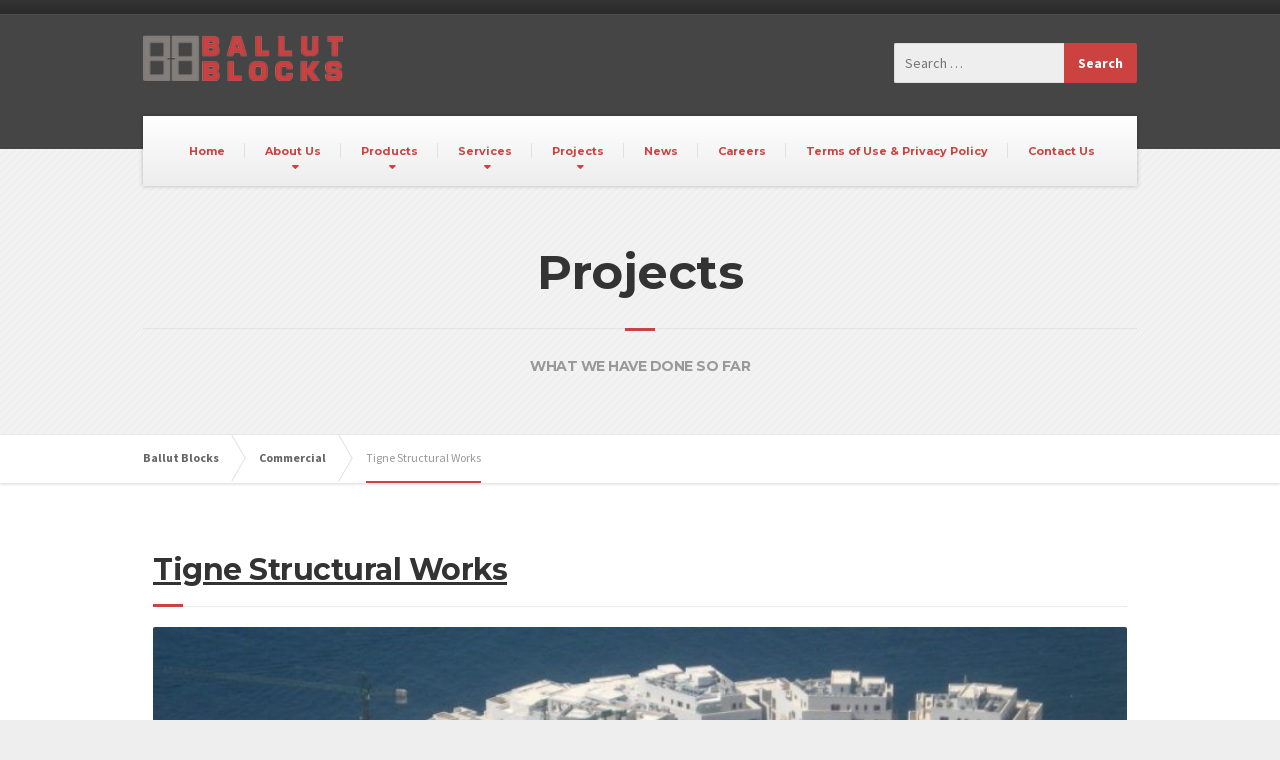

--- FILE ---
content_type: text/html; charset=UTF-8
request_url: https://ballutblocks.com/project/tigne/
body_size: 10834
content:

<!DOCTYPE html>
<html dir="ltr" lang="en-US" prefix="og: https://ogp.me/ns#">
	<head>
		<meta charset="UTF-8" />
		<meta name="viewport" content="width=device-width, initial-scale=1.0" />
		<link rel="pingback" href="https://ballutblocks.com/xmlrpc.php" />
		<script src="http://ajax.googleapis.com/ajax/libs/jquery/1/jquery.min.js"></script>
		<script src="https://ballutblocks.com/wp-content/themes/buildpress-child/assets/js/scripts.js"></script>
		<!-- Global site tag (gtag.js) - Google Analytics -->
		<script async src="https://www.googletagmanager.com/gtag/js?id=UA-179639924-1"></script>
		<script>
		  window.dataLayer = window.dataLayer || [];
		  function gtag(){dataLayer.push(arguments);}
		  gtag('js', new Date());

		  gtag('config', 'UA-179639924-1');
		</script>

		<!-- W3TC-include-js-head -->
		<title>Tigne Structural Works - Ballut Blocks</title>
	<style>img:is([sizes="auto" i], [sizes^="auto," i]) { contain-intrinsic-size: 3000px 1500px }</style>
	
		<!-- All in One SEO 4.9.1 - aioseo.com -->
	<meta name="description" content="Location: Tigne` Sliema Construction of the 2nd phase of the tunnel linking Qui-Si-Sana with the Sliema front and various structural concrete works in such areas as the car park, the belvedere, restaurants and swimming pools." />
	<meta name="robots" content="max-image-preview:large" />
	<meta name="author" content="admin_user"/>
	<link rel="canonical" href="https://ballutblocks.com/project/tigne/" />
	<meta name="generator" content="All in One SEO (AIOSEO) 4.9.1" />
		<meta property="og:locale" content="en_US" />
		<meta property="og:site_name" content="Ballut Blocks -" />
		<meta property="og:type" content="article" />
		<meta property="og:title" content="Tigne Structural Works - Ballut Blocks" />
		<meta property="og:description" content="Location: Tigne` Sliema Construction of the 2nd phase of the tunnel linking Qui-Si-Sana with the Sliema front and various structural concrete works in such areas as the car park, the belvedere, restaurants and swimming pools." />
		<meta property="og:url" content="https://ballutblocks.com/project/tigne/" />
		<meta property="article:published_time" content="2016-09-13T08:33:27+00:00" />
		<meta property="article:modified_time" content="2020-09-28T17:07:15+00:00" />
		<meta name="twitter:card" content="summary_large_image" />
		<meta name="twitter:title" content="Tigne Structural Works - Ballut Blocks" />
		<meta name="twitter:description" content="Location: Tigne` Sliema Construction of the 2nd phase of the tunnel linking Qui-Si-Sana with the Sliema front and various structural concrete works in such areas as the car park, the belvedere, restaurants and swimming pools." />
		<script type="application/ld+json" class="aioseo-schema">
			{"@context":"https:\/\/schema.org","@graph":[{"@type":"BreadcrumbList","@id":"https:\/\/ballutblocks.com\/project\/tigne\/#breadcrumblist","itemListElement":[{"@type":"ListItem","@id":"https:\/\/ballutblocks.com#listItem","position":1,"name":"Home","item":"https:\/\/ballutblocks.com","nextItem":{"@type":"ListItem","@id":"https:\/\/ballutblocks.com\/portfolio_category\/commercial\/#listItem","name":"Commercial"}},{"@type":"ListItem","@id":"https:\/\/ballutblocks.com\/portfolio_category\/commercial\/#listItem","position":2,"name":"Commercial","item":"https:\/\/ballutblocks.com\/portfolio_category\/commercial\/","nextItem":{"@type":"ListItem","@id":"https:\/\/ballutblocks.com\/project\/tigne\/#listItem","name":"Tigne Structural Works"},"previousItem":{"@type":"ListItem","@id":"https:\/\/ballutblocks.com#listItem","name":"Home"}},{"@type":"ListItem","@id":"https:\/\/ballutblocks.com\/project\/tigne\/#listItem","position":3,"name":"Tigne Structural Works","previousItem":{"@type":"ListItem","@id":"https:\/\/ballutblocks.com\/portfolio_category\/commercial\/#listItem","name":"Commercial"}}]},{"@type":"Organization","@id":"https:\/\/ballutblocks.com\/#organization","name":"Ballut Blocks","url":"https:\/\/ballutblocks.com\/"},{"@type":"Person","@id":"https:\/\/ballutblocks.com\/author\/admin_user\/#author","url":"https:\/\/ballutblocks.com\/author\/admin_user\/","name":"admin_user","image":{"@type":"ImageObject","@id":"https:\/\/ballutblocks.com\/project\/tigne\/#authorImage","url":"https:\/\/secure.gravatar.com\/avatar\/9e96585e8ecdda183db7408a411f8a9ecd6368fa7430d3cb56ff151b24262e8c?s=96&d=mm&r=g","width":96,"height":96,"caption":"admin_user"}},{"@type":"WebPage","@id":"https:\/\/ballutblocks.com\/project\/tigne\/#webpage","url":"https:\/\/ballutblocks.com\/project\/tigne\/","name":"Tigne Structural Works - Ballut Blocks","description":"Location: Tigne` Sliema Construction of the 2nd phase of the tunnel linking Qui-Si-Sana with the Sliema front and various structural concrete works in such areas as the car park, the belvedere, restaurants and swimming pools.","inLanguage":"en-US","isPartOf":{"@id":"https:\/\/ballutblocks.com\/#website"},"breadcrumb":{"@id":"https:\/\/ballutblocks.com\/project\/tigne\/#breadcrumblist"},"author":{"@id":"https:\/\/ballutblocks.com\/author\/admin_user\/#author"},"creator":{"@id":"https:\/\/ballutblocks.com\/author\/admin_user\/#author"},"image":{"@type":"ImageObject","url":"https:\/\/ballutblocks.com\/wp-content\/uploads\/2016\/09\/tigne-infrastructure-compressor.jpg","@id":"https:\/\/ballutblocks.com\/project\/tigne\/#mainImage","width":1466,"height":1100},"primaryImageOfPage":{"@id":"https:\/\/ballutblocks.com\/project\/tigne\/#mainImage"},"datePublished":"2016-09-13T08:33:27+02:00","dateModified":"2020-09-28T19:07:15+02:00"},{"@type":"WebSite","@id":"https:\/\/ballutblocks.com\/#website","url":"https:\/\/ballutblocks.com\/","name":"Ballut Blocks","inLanguage":"en-US","publisher":{"@id":"https:\/\/ballutblocks.com\/#organization"}}]}
		</script>
		<!-- All in One SEO -->

<link rel='dns-prefetch' href='//fonts.googleapis.com' />
<link rel="alternate" type="application/rss+xml" title="Ballut Blocks &raquo; Feed" href="https://ballutblocks.com/feed/" />
<link rel="alternate" type="application/rss+xml" title="Ballut Blocks &raquo; Comments Feed" href="https://ballutblocks.com/comments/feed/" />
<script type="text/javascript">
/* <![CDATA[ */
window._wpemojiSettings = {"baseUrl":"https:\/\/s.w.org\/images\/core\/emoji\/16.0.1\/72x72\/","ext":".png","svgUrl":"https:\/\/s.w.org\/images\/core\/emoji\/16.0.1\/svg\/","svgExt":".svg","source":{"concatemoji":"https:\/\/ballutblocks.com\/wp-includes\/js\/wp-emoji-release.min.js?ver=6.8.3"}};
/*! This file is auto-generated */
!function(s,n){var o,i,e;function c(e){try{var t={supportTests:e,timestamp:(new Date).valueOf()};sessionStorage.setItem(o,JSON.stringify(t))}catch(e){}}function p(e,t,n){e.clearRect(0,0,e.canvas.width,e.canvas.height),e.fillText(t,0,0);var t=new Uint32Array(e.getImageData(0,0,e.canvas.width,e.canvas.height).data),a=(e.clearRect(0,0,e.canvas.width,e.canvas.height),e.fillText(n,0,0),new Uint32Array(e.getImageData(0,0,e.canvas.width,e.canvas.height).data));return t.every(function(e,t){return e===a[t]})}function u(e,t){e.clearRect(0,0,e.canvas.width,e.canvas.height),e.fillText(t,0,0);for(var n=e.getImageData(16,16,1,1),a=0;a<n.data.length;a++)if(0!==n.data[a])return!1;return!0}function f(e,t,n,a){switch(t){case"flag":return n(e,"\ud83c\udff3\ufe0f\u200d\u26a7\ufe0f","\ud83c\udff3\ufe0f\u200b\u26a7\ufe0f")?!1:!n(e,"\ud83c\udde8\ud83c\uddf6","\ud83c\udde8\u200b\ud83c\uddf6")&&!n(e,"\ud83c\udff4\udb40\udc67\udb40\udc62\udb40\udc65\udb40\udc6e\udb40\udc67\udb40\udc7f","\ud83c\udff4\u200b\udb40\udc67\u200b\udb40\udc62\u200b\udb40\udc65\u200b\udb40\udc6e\u200b\udb40\udc67\u200b\udb40\udc7f");case"emoji":return!a(e,"\ud83e\udedf")}return!1}function g(e,t,n,a){var r="undefined"!=typeof WorkerGlobalScope&&self instanceof WorkerGlobalScope?new OffscreenCanvas(300,150):s.createElement("canvas"),o=r.getContext("2d",{willReadFrequently:!0}),i=(o.textBaseline="top",o.font="600 32px Arial",{});return e.forEach(function(e){i[e]=t(o,e,n,a)}),i}function t(e){var t=s.createElement("script");t.src=e,t.defer=!0,s.head.appendChild(t)}"undefined"!=typeof Promise&&(o="wpEmojiSettingsSupports",i=["flag","emoji"],n.supports={everything:!0,everythingExceptFlag:!0},e=new Promise(function(e){s.addEventListener("DOMContentLoaded",e,{once:!0})}),new Promise(function(t){var n=function(){try{var e=JSON.parse(sessionStorage.getItem(o));if("object"==typeof e&&"number"==typeof e.timestamp&&(new Date).valueOf()<e.timestamp+604800&&"object"==typeof e.supportTests)return e.supportTests}catch(e){}return null}();if(!n){if("undefined"!=typeof Worker&&"undefined"!=typeof OffscreenCanvas&&"undefined"!=typeof URL&&URL.createObjectURL&&"undefined"!=typeof Blob)try{var e="postMessage("+g.toString()+"("+[JSON.stringify(i),f.toString(),p.toString(),u.toString()].join(",")+"));",a=new Blob([e],{type:"text/javascript"}),r=new Worker(URL.createObjectURL(a),{name:"wpTestEmojiSupports"});return void(r.onmessage=function(e){c(n=e.data),r.terminate(),t(n)})}catch(e){}c(n=g(i,f,p,u))}t(n)}).then(function(e){for(var t in e)n.supports[t]=e[t],n.supports.everything=n.supports.everything&&n.supports[t],"flag"!==t&&(n.supports.everythingExceptFlag=n.supports.everythingExceptFlag&&n.supports[t]);n.supports.everythingExceptFlag=n.supports.everythingExceptFlag&&!n.supports.flag,n.DOMReady=!1,n.readyCallback=function(){n.DOMReady=!0}}).then(function(){return e}).then(function(){var e;n.supports.everything||(n.readyCallback(),(e=n.source||{}).concatemoji?t(e.concatemoji):e.wpemoji&&e.twemoji&&(t(e.twemoji),t(e.wpemoji)))}))}((window,document),window._wpemojiSettings);
/* ]]> */
</script>
<style id='wp-emoji-styles-inline-css' type='text/css'>

	img.wp-smiley, img.emoji {
		display: inline !important;
		border: none !important;
		box-shadow: none !important;
		height: 1em !important;
		width: 1em !important;
		margin: 0 0.07em !important;
		vertical-align: -0.1em !important;
		background: none !important;
		padding: 0 !important;
	}
</style>
<link rel='stylesheet' id='wp-block-library-css' href='https://ballutblocks.com/wp-includes/css/dist/block-library/style.min.css?ver=6.8.3' type='text/css' media='all' />
<style id='classic-theme-styles-inline-css' type='text/css'>
/*! This file is auto-generated */
.wp-block-button__link{color:#fff;background-color:#32373c;border-radius:9999px;box-shadow:none;text-decoration:none;padding:calc(.667em + 2px) calc(1.333em + 2px);font-size:1.125em}.wp-block-file__button{background:#32373c;color:#fff;text-decoration:none}
</style>
<link rel='stylesheet' id='aioseo/css/src/vue/standalone/blocks/table-of-contents/global.scss-css' href='https://ballutblocks.com/wp-content/plugins/all-in-one-seo-pack/dist/Lite/assets/css/table-of-contents/global.e90f6d47.css?ver=4.9.1' type='text/css' media='all' />
<style id='global-styles-inline-css' type='text/css'>
:root{--wp--preset--aspect-ratio--square: 1;--wp--preset--aspect-ratio--4-3: 4/3;--wp--preset--aspect-ratio--3-4: 3/4;--wp--preset--aspect-ratio--3-2: 3/2;--wp--preset--aspect-ratio--2-3: 2/3;--wp--preset--aspect-ratio--16-9: 16/9;--wp--preset--aspect-ratio--9-16: 9/16;--wp--preset--color--black: #000000;--wp--preset--color--cyan-bluish-gray: #abb8c3;--wp--preset--color--white: #ffffff;--wp--preset--color--pale-pink: #f78da7;--wp--preset--color--vivid-red: #cf2e2e;--wp--preset--color--luminous-vivid-orange: #ff6900;--wp--preset--color--luminous-vivid-amber: #fcb900;--wp--preset--color--light-green-cyan: #7bdcb5;--wp--preset--color--vivid-green-cyan: #00d084;--wp--preset--color--pale-cyan-blue: #8ed1fc;--wp--preset--color--vivid-cyan-blue: #0693e3;--wp--preset--color--vivid-purple: #9b51e0;--wp--preset--gradient--vivid-cyan-blue-to-vivid-purple: linear-gradient(135deg,rgba(6,147,227,1) 0%,rgb(155,81,224) 100%);--wp--preset--gradient--light-green-cyan-to-vivid-green-cyan: linear-gradient(135deg,rgb(122,220,180) 0%,rgb(0,208,130) 100%);--wp--preset--gradient--luminous-vivid-amber-to-luminous-vivid-orange: linear-gradient(135deg,rgba(252,185,0,1) 0%,rgba(255,105,0,1) 100%);--wp--preset--gradient--luminous-vivid-orange-to-vivid-red: linear-gradient(135deg,rgba(255,105,0,1) 0%,rgb(207,46,46) 100%);--wp--preset--gradient--very-light-gray-to-cyan-bluish-gray: linear-gradient(135deg,rgb(238,238,238) 0%,rgb(169,184,195) 100%);--wp--preset--gradient--cool-to-warm-spectrum: linear-gradient(135deg,rgb(74,234,220) 0%,rgb(151,120,209) 20%,rgb(207,42,186) 40%,rgb(238,44,130) 60%,rgb(251,105,98) 80%,rgb(254,248,76) 100%);--wp--preset--gradient--blush-light-purple: linear-gradient(135deg,rgb(255,206,236) 0%,rgb(152,150,240) 100%);--wp--preset--gradient--blush-bordeaux: linear-gradient(135deg,rgb(254,205,165) 0%,rgb(254,45,45) 50%,rgb(107,0,62) 100%);--wp--preset--gradient--luminous-dusk: linear-gradient(135deg,rgb(255,203,112) 0%,rgb(199,81,192) 50%,rgb(65,88,208) 100%);--wp--preset--gradient--pale-ocean: linear-gradient(135deg,rgb(255,245,203) 0%,rgb(182,227,212) 50%,rgb(51,167,181) 100%);--wp--preset--gradient--electric-grass: linear-gradient(135deg,rgb(202,248,128) 0%,rgb(113,206,126) 100%);--wp--preset--gradient--midnight: linear-gradient(135deg,rgb(2,3,129) 0%,rgb(40,116,252) 100%);--wp--preset--font-size--small: 13px;--wp--preset--font-size--medium: 20px;--wp--preset--font-size--large: 36px;--wp--preset--font-size--x-large: 42px;--wp--preset--spacing--20: 0.44rem;--wp--preset--spacing--30: 0.67rem;--wp--preset--spacing--40: 1rem;--wp--preset--spacing--50: 1.5rem;--wp--preset--spacing--60: 2.25rem;--wp--preset--spacing--70: 3.38rem;--wp--preset--spacing--80: 5.06rem;--wp--preset--shadow--natural: 6px 6px 9px rgba(0, 0, 0, 0.2);--wp--preset--shadow--deep: 12px 12px 50px rgba(0, 0, 0, 0.4);--wp--preset--shadow--sharp: 6px 6px 0px rgba(0, 0, 0, 0.2);--wp--preset--shadow--outlined: 6px 6px 0px -3px rgba(255, 255, 255, 1), 6px 6px rgba(0, 0, 0, 1);--wp--preset--shadow--crisp: 6px 6px 0px rgba(0, 0, 0, 1);}:where(.is-layout-flex){gap: 0.5em;}:where(.is-layout-grid){gap: 0.5em;}body .is-layout-flex{display: flex;}.is-layout-flex{flex-wrap: wrap;align-items: center;}.is-layout-flex > :is(*, div){margin: 0;}body .is-layout-grid{display: grid;}.is-layout-grid > :is(*, div){margin: 0;}:where(.wp-block-columns.is-layout-flex){gap: 2em;}:where(.wp-block-columns.is-layout-grid){gap: 2em;}:where(.wp-block-post-template.is-layout-flex){gap: 1.25em;}:where(.wp-block-post-template.is-layout-grid){gap: 1.25em;}.has-black-color{color: var(--wp--preset--color--black) !important;}.has-cyan-bluish-gray-color{color: var(--wp--preset--color--cyan-bluish-gray) !important;}.has-white-color{color: var(--wp--preset--color--white) !important;}.has-pale-pink-color{color: var(--wp--preset--color--pale-pink) !important;}.has-vivid-red-color{color: var(--wp--preset--color--vivid-red) !important;}.has-luminous-vivid-orange-color{color: var(--wp--preset--color--luminous-vivid-orange) !important;}.has-luminous-vivid-amber-color{color: var(--wp--preset--color--luminous-vivid-amber) !important;}.has-light-green-cyan-color{color: var(--wp--preset--color--light-green-cyan) !important;}.has-vivid-green-cyan-color{color: var(--wp--preset--color--vivid-green-cyan) !important;}.has-pale-cyan-blue-color{color: var(--wp--preset--color--pale-cyan-blue) !important;}.has-vivid-cyan-blue-color{color: var(--wp--preset--color--vivid-cyan-blue) !important;}.has-vivid-purple-color{color: var(--wp--preset--color--vivid-purple) !important;}.has-black-background-color{background-color: var(--wp--preset--color--black) !important;}.has-cyan-bluish-gray-background-color{background-color: var(--wp--preset--color--cyan-bluish-gray) !important;}.has-white-background-color{background-color: var(--wp--preset--color--white) !important;}.has-pale-pink-background-color{background-color: var(--wp--preset--color--pale-pink) !important;}.has-vivid-red-background-color{background-color: var(--wp--preset--color--vivid-red) !important;}.has-luminous-vivid-orange-background-color{background-color: var(--wp--preset--color--luminous-vivid-orange) !important;}.has-luminous-vivid-amber-background-color{background-color: var(--wp--preset--color--luminous-vivid-amber) !important;}.has-light-green-cyan-background-color{background-color: var(--wp--preset--color--light-green-cyan) !important;}.has-vivid-green-cyan-background-color{background-color: var(--wp--preset--color--vivid-green-cyan) !important;}.has-pale-cyan-blue-background-color{background-color: var(--wp--preset--color--pale-cyan-blue) !important;}.has-vivid-cyan-blue-background-color{background-color: var(--wp--preset--color--vivid-cyan-blue) !important;}.has-vivid-purple-background-color{background-color: var(--wp--preset--color--vivid-purple) !important;}.has-black-border-color{border-color: var(--wp--preset--color--black) !important;}.has-cyan-bluish-gray-border-color{border-color: var(--wp--preset--color--cyan-bluish-gray) !important;}.has-white-border-color{border-color: var(--wp--preset--color--white) !important;}.has-pale-pink-border-color{border-color: var(--wp--preset--color--pale-pink) !important;}.has-vivid-red-border-color{border-color: var(--wp--preset--color--vivid-red) !important;}.has-luminous-vivid-orange-border-color{border-color: var(--wp--preset--color--luminous-vivid-orange) !important;}.has-luminous-vivid-amber-border-color{border-color: var(--wp--preset--color--luminous-vivid-amber) !important;}.has-light-green-cyan-border-color{border-color: var(--wp--preset--color--light-green-cyan) !important;}.has-vivid-green-cyan-border-color{border-color: var(--wp--preset--color--vivid-green-cyan) !important;}.has-pale-cyan-blue-border-color{border-color: var(--wp--preset--color--pale-cyan-blue) !important;}.has-vivid-cyan-blue-border-color{border-color: var(--wp--preset--color--vivid-cyan-blue) !important;}.has-vivid-purple-border-color{border-color: var(--wp--preset--color--vivid-purple) !important;}.has-vivid-cyan-blue-to-vivid-purple-gradient-background{background: var(--wp--preset--gradient--vivid-cyan-blue-to-vivid-purple) !important;}.has-light-green-cyan-to-vivid-green-cyan-gradient-background{background: var(--wp--preset--gradient--light-green-cyan-to-vivid-green-cyan) !important;}.has-luminous-vivid-amber-to-luminous-vivid-orange-gradient-background{background: var(--wp--preset--gradient--luminous-vivid-amber-to-luminous-vivid-orange) !important;}.has-luminous-vivid-orange-to-vivid-red-gradient-background{background: var(--wp--preset--gradient--luminous-vivid-orange-to-vivid-red) !important;}.has-very-light-gray-to-cyan-bluish-gray-gradient-background{background: var(--wp--preset--gradient--very-light-gray-to-cyan-bluish-gray) !important;}.has-cool-to-warm-spectrum-gradient-background{background: var(--wp--preset--gradient--cool-to-warm-spectrum) !important;}.has-blush-light-purple-gradient-background{background: var(--wp--preset--gradient--blush-light-purple) !important;}.has-blush-bordeaux-gradient-background{background: var(--wp--preset--gradient--blush-bordeaux) !important;}.has-luminous-dusk-gradient-background{background: var(--wp--preset--gradient--luminous-dusk) !important;}.has-pale-ocean-gradient-background{background: var(--wp--preset--gradient--pale-ocean) !important;}.has-electric-grass-gradient-background{background: var(--wp--preset--gradient--electric-grass) !important;}.has-midnight-gradient-background{background: var(--wp--preset--gradient--midnight) !important;}.has-small-font-size{font-size: var(--wp--preset--font-size--small) !important;}.has-medium-font-size{font-size: var(--wp--preset--font-size--medium) !important;}.has-large-font-size{font-size: var(--wp--preset--font-size--large) !important;}.has-x-large-font-size{font-size: var(--wp--preset--font-size--x-large) !important;}
:where(.wp-block-post-template.is-layout-flex){gap: 1.25em;}:where(.wp-block-post-template.is-layout-grid){gap: 1.25em;}
:where(.wp-block-columns.is-layout-flex){gap: 2em;}:where(.wp-block-columns.is-layout-grid){gap: 2em;}
:root :where(.wp-block-pullquote){font-size: 1.5em;line-height: 1.6;}
</style>
<link rel='stylesheet' id='contact-form-7-css' href='https://ballutblocks.com/wp-content/plugins/contact-form-7/includes/css/styles.css?ver=6.1.3' type='text/css' media='all' />
<link rel='stylesheet' id='wpdm-fonticon-css' href='https://ballutblocks.com/wp-content/plugins/download-manager/assets/wpdm-iconfont/css/wpdm-icons.css?ver=6.8.3' type='text/css' media='all' />
<link rel='stylesheet' id='wpdm-front-css' href='https://ballutblocks.com/wp-content/plugins/download-manager/assets/css/front.min.css?ver=6.8.3' type='text/css' media='all' />
<link rel='stylesheet' id='parent-style-css' href='https://ballutblocks.com/wp-content/themes/buildpress/style.css?ver=6.8.3' type='text/css' media='all' />
<link rel='stylesheet' id='lightbox-css' href='https://ballutblocks.com/wp-content/themes/buildpress-child/assets/css/lightbox.min.css?ver=6.8.3' type='text/css' media='all' />
<link rel='stylesheet' id='buildpress-main-css' href='https://ballutblocks.com/wp-content/themes/buildpress-child/style.css?ver=1.0' type='text/css' media='all' />
<style id='buildpress-main-inline-css' type='text/css'>
/* WP Customizer start */
.icon-box__title, .widget-icon-box .icon-box:hover .fa { color: #dddddd; }
.icon-box__subtitle, .widget-icon-box .icon-box, .textwidget { color: #989898; }
.top { background: #333333 linear-gradient(to bottom, #333333, #2b2b2b); }
.top { border-bottom-color: #4d4d4d; }
.top, .top a, .navigation--top > .menu-item-has-children > a::after { color: #999999; }
.header { background-color: #454545; }
.header { background-image: url(""); }
@media (min-width: 992px) { .navigation { background: #ffffff linear-gradient(to bottom, #ffffff, #ededed); } }
.navigation--main > li > a, .navigation--main > .menu-item-has-children > a::after, .navigation--main .sub-menu > li > a { color: #cc4240; }
.navigation--main > li:hover > a, .navigation--main > .menu-item-has-children:hover > a::after, .navigation--main .sub-menu > li:hover > a { color: #ed6361; }
@media (min-width: 992px) { .navigation--main > li > a, .navigation--main > .menu-item-has-children > a::after { color: #cc4240; } }
@media (min-width: 992px) { .navigation--main > li:hover > a, .navigation--main > .menu-item-has-children:hover > a::after { color: #cc4240; } }
@media (min-width: 992px) { .navigation--main .sub-menu > li > a, .navigation--main .sub-menu > li > a:hover, .navigation--main .sub-menu > .menu-item-has-children > a::after { color: #ffffff; } }
.main-title { background-color: #f2f2f2; }
.main-title { background-image: url("https://ballutblocks.com/wp-content/themes/buildpress/assets/images/title-area-pattern.png"); }
.main-title h1 { color: #333333; }
.breadcrumbs { background-color: #ffffff; }
.breadcrumbs a { color: #666666; }
.breadcrumbs a:hover { color: #595959; }
.breadcrumbs { color: #999999; }
.jumbotron__category h6, .social-icons__link, .testimonial__rating, body.woocommerce-page .star-rating, body.woocommerce-page ul.products li.product a:hover img, body.woocommerce-page p.stars a, .navigation--top > li > a:hover, .navigation--top > li:hover > a::after, .navigation--top .sub-menu > li > a:hover, .navigation--top > li:hover > a, .widget_pt_icon_box .icon-box > .fa, html body.woocommerce-page nav.woocommerce-pagination ul li .next:hover, html body.woocommerce-page nav.woocommerce-pagination ul li .prev:hover { color: #cc4240; }
.jumbotron__category::after, .alternative-heading::after, .navbar-toggle, #comments-submit-button, .btn-primary, .panel-grid .widget-title::after, .footer .footer__headings::after, .main-title h3::before, .hentry__title::after, .widget_search .search-submit, .pagination li .current, .pagination li:hover, .sidebar__headings::after, .sidebar .widget_nav_menu ul > li.current-menu-item a, .sidebar .widget_nav_menu ul > li > a:hover, .widget_calendar caption, .widget_tag_cloud a, body.woocommerce-page .widget_product_search #searchsubmit, body.woocommerce-page span.onsale, body.woocommerce-page ul.products::before, body.woocommerce-page nav.woocommerce-pagination ul li span.current, body.woocommerce-page nav.woocommerce-pagination ul li a:hover, body.woocommerce-page a.add_to_cart_button:hover, body.woocommerce-page button.button:hover, body.woocommerce-page .widget_product_categories ul > li > a:hover, body.woocommerce-page a.button:hover, body.woocommerce-page input.button:hover, body.woocommerce-page table.cart td.actions input.button.alt, body.woocommerce-page .cart-collaterals .shipping_calculator h2::after, body.woocommerce-page .cart-collaterals .cart_totals h2::after, body.woocommerce-page .woocommerce-info, body.woocommerce-page .woocommerce-message, body.woocommerce-page .woocommerce-error, body.woocommerce-page #payment #place_order, body.woocommerce-page .short-description::before, body.woocommerce-page .short-description::after, body.woocommerce-page .quantity .minus:hover, body.woocommerce-page .quantity .plus:hover, body.woocommerce-page button.button.alt, body.woocommerce-page div.product .woocommerce-tabs ul.tabs li.active, body.woocommerce-page #review_form #respond input#submit, body.woocommerce-page div.product .woocommerce-tabs h2::after, .buildpress-table thead th, .brochure-box:hover, body.woocommerce-page .widget_product_search .search-field + input, .woocommerce button.button.alt:disabled, .woocommerce button.button.alt:disabled:hover, .woocommerce button.button.alt:disabled[disabled], .woocommerce button.button.alt:disabled[disabled]:hover, .woocommerce-cart .wc-proceed-to-checkout a.checkout-button, body .buildpress-light .esg-filterbutton:hover, body .buildpress-light .esg-sortbutton:hover, body .buildpress-light .esg-sortbutton-order:hover, body .buildpress-light .esg-cartbutton-order:hover, body .buildpress-light .esg-filterbutton.selected { background-color: #cc4240; }
@media (min-width: 992px) { .navigation--main .sub-menu > li > a { background-color: #cc4240; } }
.btn-primary, .logo-panel img:hover, blockquote, #comments-submit-button, .navigation--main > li:hover > a, body .buildpress .esg-navigationbutton:hover span, body .buildpress .esg-filterbutton:hover span, body .buildpress .esg-sortbutton:hover span, body .buildpress .esg-sortbutton-order:hover span, body .buildpress .esg-cartbutton-order:hover span, body .buildpress .esg-filterbutton.selected span, body .buildpress-light .esg-navigationbutton:hover span, body .buildpress-light .esg-filterbutton:hover span, body .buildpress-light .esg-sortbutton:hover span, body .buildpress-light .esg-sortbutton-order:hover span, body .buildpress-light .esg-cartbutton-order:hover span, body .buildpress-light .esg-filterbutton.selected span { border-color: #cc4240; }
.social-icons__link:hover { color: #bd3331; }
.navbar-toggle:hover, .btn-primary:hover, .widget_search .search-submit:hover, #comments-submit-button:hover, .widget_tag_cloud a:hover, body.woocommerce-page .widget_product_search #searchsubmit:hover, body.woocommerce-page .widget_product_search #searchsubmit:focus, body.woocommerce-page table.cart td.actions input.button.alt:hover, body.woocommerce-page #payment #place_order:hover, body.woocommerce-page button.button.alt:hover, body.woocommerce-page #review_form #respond input#submit:hover, body.woocommerce-page .widget_product_search .search-field + input:hover, body.woocommerce-page .widget_product_search .search-field + input:focus, .woocommerce-cart .wc-proceed-to-checkout a.checkout-button:hover { background-color: #bd3331; }
@media (min-width: 992px) { .navigation--main .sub-menu > li > a:hover { background-color: #bd3331; } }
.btn-primary:hover, #comments-submit-button:hover, .navigation--main .sub-menu > li > a, .navigation--main .sub-menu, .navigation--main .sub-menu > li > .sub-menu { border-color: #bd3331; }
body .eg-buildpress-item-skin-element-0, body .eg-buildpress-item-skin-element-0:hover { background: #cc4240 !important; }
a { color: #1fa7da; }
a:hover, .more-link .btn:hover { color: #1098cb; }
body, .textwidget { color: #454545; }
#comments-submit-button, .btn-primary, .footer .btn-primary, .sidebar .widget_nav_menu ul > li.current-menu-item a, .widget_tag_cloud a, .pagination li .current, .widget_search .search-submit { color: #ffffff; }
#comments-submit-button:hover, .btn-primary:hover, .footer .btn-primary:hover, .sidebar .widget_nav_menu ul > li a:hover, .sidebar .widget_nav_menu ul > li.current-menu-item a:hover, .widget_tag_cloud a:hover, .pagination li:hover a, body.woocommerce-page .woocommerce-message, body.woocommerce-page nav.woocommerce-pagination ul li span.current, body.woocommerce-page button.button.alt, body.woocommerce-page table.cart td.actions input.button.alt, body.woocommerce-page button.button.alt:hover, body.woocommerce-page div.product .woocommerce-tabs ul.tabs li.active a, body.woocommerce-page div.product .woocommerce-tabs ul.tabs li.active a:hover, body.woocommerce-page nav.woocommerce-pagination ul li .prev:hover, body.woocommerce-page nav.woocommerce-pagination ul li .next:hover, body.woocommerce-page a.add_to_cart_button:hover, body.woocommerce-page a.button:hover, body.woocommerce-page input.button:hover, body.woocommerce-page nav.woocommerce-pagination ul li a:hover, body.woocommerce-page .woocommerce-info, body.woocommerce-page #payment #place_order, body.woocommerce-page .widget_product_categories ul > li > a:hover, body.woocommerce-page .widget_product_search #searchsubmit, body.woocommerce-page #review_form #respond input#submit, body.woocommerce-page button.button:hover, body.woocommerce-page .woocommerce-error .showlogin, body.woocommerce-page .woocommerce-error .showcoupon, body.woocommerce-page .woocommerce-info .showlogin, body.woocommerce-page .woocommerce-info .showcoupon, body.woocommerce-page .woocommerce-message .showlogin, body.woocommerce-page .woocommerce-message .showcoupon, body.woocommerce-page .woocommerce-error::before, body.woocommerce-page .woocommerce-info::before, body.woocommerce-page .woocommerce-message::before { color: #ededed; }
.footer { background-color: #ffffff; }
.footer { background-image: url("https://ballutblocks.com/wp-content/themes/buildpress/assets/images/title-area-pattern.png"); }
.footer__headings { color: #ffffff; }
.footer { color: #ffffff; }
.footer a { color: #1fa7da; }
.footer a:hover { color: #0074a7; }
.footer-bottom { background-color: #cc4240; }
.footer-bottom { color: #ffffff; }
.footer-bottom a { color: #ffffff; }
.footer-bottom a:hover { color: #cccccc; }
/* WP Customizer end */
</style>
<link rel='stylesheet' id='google-fonts-css' href='//fonts.googleapis.com/css?family=Source+Sans+Pro%3A400%2C700%7CMontserrat%3A700&#038;subset=latin' type='text/css' media='all' />
<script type="text/javascript" src="https://ballutblocks.com/wp-includes/js/tinymce/tinymce.min.js?ver=49110-20250317" id="wp-tinymce-root-js"></script>
<script type="text/javascript" src="https://ballutblocks.com/wp-includes/js/tinymce/plugins/compat3x/plugin.min.js?ver=49110-20250317" id="wp-tinymce-js"></script>
<script type="text/javascript" src="https://ballutblocks.com/wp-includes/js/jquery/jquery.min.js?ver=3.7.1" id="jquery-core-js"></script>
<script type="text/javascript" src="https://ballutblocks.com/wp-includes/js/jquery/jquery-migrate.min.js?ver=3.4.1" id="jquery-migrate-js"></script>
<script type="text/javascript" src="https://ballutblocks.com/wp-content/plugins/download-manager/assets/js/wpdm.min.js?ver=6.8.3" id="wpdm-frontend-js-js"></script>
<script type="text/javascript" id="wpdm-frontjs-js-extra">
/* <![CDATA[ */
var wpdm_url = {"home":"https:\/\/ballutblocks.com\/","site":"https:\/\/ballutblocks.com\/","ajax":"https:\/\/ballutblocks.com\/wp-admin\/admin-ajax.php"};
var wpdm_js = {"spinner":"<i class=\"wpdm-icon wpdm-sun wpdm-spin\"><\/i>","client_id":"288b5b956cc569c9e202d125545d23c8"};
var wpdm_strings = {"pass_var":"Password Verified!","pass_var_q":"Please click following button to start download.","start_dl":"Start Download"};
/* ]]> */
</script>
<script type="text/javascript" src="https://ballutblocks.com/wp-content/plugins/download-manager/assets/js/front.min.js?ver=3.3.32" id="wpdm-frontjs-js"></script>
<script type="text/javascript" src="https://ballutblocks.com/wp-content/themes/buildpress/assets/js/modernizr.custom.24530.js" id="buildpress-modernizr-js"></script>
<script type="text/javascript" src="https://ballutblocks.com/wp-content/themes/buildpress/bower_components/respimage/respimage.min.js?ver=1.2.0" id="buildpress-respimage-js"></script>
<link rel="https://api.w.org/" href="https://ballutblocks.com/wp-json/" /><link rel="alternate" title="JSON" type="application/json" href="https://ballutblocks.com/wp-json/wp/v2/portfolio/2833" /><link rel="EditURI" type="application/rsd+xml" title="RSD" href="https://ballutblocks.com/xmlrpc.php?rsd" />
<meta name="generator" content="WordPress 6.8.3" />
<link rel='shortlink' href='https://ballutblocks.com/?p=2833' />
<link rel="alternate" title="oEmbed (JSON)" type="application/json+oembed" href="https://ballutblocks.com/wp-json/oembed/1.0/embed?url=https%3A%2F%2Fballutblocks.com%2Fproject%2Ftigne%2F" />
<link rel="alternate" title="oEmbed (XML)" type="text/xml+oembed" href="https://ballutblocks.com/wp-json/oembed/1.0/embed?url=https%3A%2F%2Fballutblocks.com%2Fproject%2Ftigne%2F&#038;format=xml" />
		<!-- HTML5 shiv and Respond.js IE8 support of HTML5 elements and media queries -->
		<!--[if lt IE 9]>
			<script src="https://ballutblocks.com/wp-content/themes/buildpress/bower_components/html5shiv/dist/html5shiv.min.js"></script>
			<script src="https://ballutblocks.com/wp-content/themes/buildpress/bower_components/respond/dest/respond.min.js"></script>
		<![endif]-->
		<link rel="icon" href="https://ballutblocks.com/wp-content/uploads/2020/09/logo-header-small.png" sizes="32x32" />
<link rel="icon" href="https://ballutblocks.com/wp-content/uploads/2020/09/logo-header-small.png" sizes="192x192" />
<link rel="apple-touch-icon" href="https://ballutblocks.com/wp-content/uploads/2020/09/logo-header-small.png" />
<meta name="msapplication-TileImage" content="https://ballutblocks.com/wp-content/uploads/2020/09/logo-header-small.png" />
<meta name="generator" content="WordPress Download Manager 3.3.32" />
                <style>
        /* WPDM Link Template Styles */        </style>
                <style>

            :root {
                --color-primary: #4a8eff;
                --color-primary-rgb: 74, 142, 255;
                --color-primary-hover: #5998ff;
                --color-primary-active: #3281ff;
                --clr-sec: #6c757d;
                --clr-sec-rgb: 108, 117, 125;
                --clr-sec-hover: #6c757d;
                --clr-sec-active: #6c757d;
                --color-secondary: #6c757d;
                --color-secondary-rgb: 108, 117, 125;
                --color-secondary-hover: #6c757d;
                --color-secondary-active: #6c757d;
                --color-success: #018e11;
                --color-success-rgb: 1, 142, 17;
                --color-success-hover: #0aad01;
                --color-success-active: #0c8c01;
                --color-info: #2CA8FF;
                --color-info-rgb: 44, 168, 255;
                --color-info-hover: #2CA8FF;
                --color-info-active: #2CA8FF;
                --color-warning: #FFB236;
                --color-warning-rgb: 255, 178, 54;
                --color-warning-hover: #FFB236;
                --color-warning-active: #FFB236;
                --color-danger: #ff5062;
                --color-danger-rgb: 255, 80, 98;
                --color-danger-hover: #ff5062;
                --color-danger-active: #ff5062;
                --color-green: #30b570;
                --color-blue: #0073ff;
                --color-purple: #8557D3;
                --color-red: #ff5062;
                --color-muted: rgba(69, 89, 122, 0.6);
                --wpdm-font: "Sen", -apple-system, BlinkMacSystemFont, "Segoe UI", Roboto, Helvetica, Arial, sans-serif, "Apple Color Emoji", "Segoe UI Emoji", "Segoe UI Symbol";
            }

            .wpdm-download-link.btn.btn-primary {
                border-radius: 4px;
            }


        </style>
        		<!-- W3TC-include-css -->
	</head>

	<body class="wp-singular portfolio-template-default single single-portfolio postid-2833 wp-theme-buildpress wp-child-theme-buildpress-child portfolio-category-commercial">
	<div class="boxed-container">

	<div class="top">
		<div class="container">
			<div class="row">
				<div class="col-xs-12  col-md-6">
					<div class="top__left">
											</div>
				</div>
				<div class="col-xs-12  col-md-6">
					<div class="top__right" role="navigation">
											</div>
				</div>
			</div>
		</div>
	</div>
	<header class="header" role="banner">
		<div class="container">
			<div class="logo">
				<a href="https://ballutblocks.com">
											<img src="https://ballutblocks.com/wp-content/uploads/2016/09/logo-header-small.png" alt="Ballut Blocks" srcset="https://ballutblocks.com/wp-content/uploads/2016/09/logo-header-small.png" class="img-responsive" width="244" height="56" />
									</a>
			</div>

			<div class="header-widgets  header-widgets-desktop">
				<div class="widget  widget_search"><form role="search" method="get" class="search-form" action="https://ballutblocks.com/">
				<label>
					<span class="screen-reader-text">Search for:</span>
					<input type="search" class="search-field" placeholder="Search &hellip;" value="" name="s" />
				</label>
				<input type="submit" class="search-submit" value="Search" />
			</form></div>			</div>

			<!-- Toggle Button for Mobile Navigation -->
			<button type="button" class="navbar-toggle" data-toggle="collapse" data-target="#buildpress-navbar-collapse">
				<span class="navbar-toggle__text">MENU</span>
				<span class="navbar-toggle__icon-bar">
					<span class="icon-bar"></span>
					<span class="icon-bar"></span>
					<span class="icon-bar"></span>
				</span>
			</button>

		</div>
		<div class="sticky-offset  js-sticky-offset"></div>
		<div class="container">
			<div class="navigation" role="navigation">
				<div class="collapse  navbar-collapse" id="buildpress-navbar-collapse">
					<ul id="menu-main-menu" class="navigation--main  js-dropdown"><li id="menu-item-240" class="menu-item menu-item-type-post_type menu-item-object-page menu-item-home menu-item-240"><a href="https://ballutblocks.com/">Home</a></li>
<li id="menu-item-241" class="parent-item menu-item menu-item-type-post_type menu-item-object-page menu-item-has-children menu-item-241"><a href="https://ballutblocks.com/about-ballut-blocks/">About Us</a>
<ul class="sub-menu">
	<li id="menu-item-242" class="menu-item menu-item-type-post_type menu-item-object-page menu-item-242"><a href="https://ballutblocks.com/about-ballut-blocks/our-history/">Our History</a></li>
</ul>
</li>
<li id="menu-item-250" class="parent-item menu-item menu-item-type-post_type menu-item-object-page menu-item-has-children menu-item-250"><a href="https://ballutblocks.com/products/">Products</a>
<ul class="sub-menu">
	<li id="menu-item-2559" class="menu-item menu-item-type-post_type menu-item-object-page menu-item-2559"><a href="https://ballutblocks.com/products/concrete-blocks/">Concrete Blocks</a></li>
	<li id="menu-item-255" class="menu-item menu-item-type-post_type menu-item-object-page menu-item-255"><a href="https://ballutblocks.com/products/t-beams/">T-Beams</a></li>
	<li id="menu-item-253" class="menu-item menu-item-type-post_type menu-item-object-page menu-item-253"><a href="https://ballutblocks.com/products/ready-mix-concrete/">Ready-Mix Concrete</a></li>
	<li id="menu-item-254" class="menu-item menu-item-type-post_type menu-item-object-page menu-item-254"><a href="https://ballutblocks.com/products/supply-of-construction-aggregates-and-sand/">Supply Of Construction Aggregates And Sand</a></li>
	<li id="menu-item-2574" class="menu-item menu-item-type-post_type menu-item-object-page menu-item-2574"><a href="https://ballutblocks.com/products/hollow-core-slabs/">Hollow-Core Slabs</a></li>
</ul>
</li>
<li id="menu-item-256" class="parent-item menu-item menu-item-type-post_type menu-item-object-page menu-item-has-children menu-item-256"><a href="https://ballutblocks.com/services/">Services</a>
<ul class="sub-menu">
	<li id="menu-item-259" class="menu-item menu-item-type-post_type menu-item-object-page menu-item-259"><a href="https://ballutblocks.com/services/demolition/">Demolition</a></li>
	<li id="menu-item-260" class="menu-item menu-item-type-post_type menu-item-object-page menu-item-260"><a href="https://ballutblocks.com/services/excavation/">Excavation and Groundworks</a></li>
	<li id="menu-item-262" class="menu-item menu-item-type-post_type menu-item-object-page current-portfolio-parent menu-item-262"><a href="https://ballutblocks.com/services/piling/">Piling</a></li>
	<li id="menu-item-266" class="menu-item menu-item-type-post_type menu-item-object-page menu-item-266"><a href="https://ballutblocks.com/services/tunelling/">Tunnelling</a></li>
	<li id="menu-item-265" class="menu-item menu-item-type-post_type menu-item-object-page menu-item-265"><a href="https://ballutblocks.com/services/trenching/">Trenching</a></li>
	<li id="menu-item-261" class="menu-item menu-item-type-post_type menu-item-object-page menu-item-261"><a href="https://ballutblocks.com/services/hire-of-construction-equipment/">Hire Of Construction Equipment</a></li>
	<li id="menu-item-2584" class="menu-item menu-item-type-post_type menu-item-object-page menu-item-2584"><a href="https://ballutblocks.com/services/concrete-pump/">Concrete Pumping</a></li>
</ul>
</li>
<li id="menu-item-247" class="parent-item menu-item menu-item-type-post_type menu-item-object-page menu-item-has-children menu-item-247"><a href="https://ballutblocks.com/projects/">Projects</a>
<ul class="sub-menu">
	<li id="menu-item-2201" class="menu-item menu-item-type-taxonomy menu-item-object-portfolio_category menu-item-2201"><a href="https://ballutblocks.com/portfolio_category/public/">Public</a></li>
	<li id="menu-item-2203" class="menu-item menu-item-type-taxonomy menu-item-object-portfolio_category current-portfolio-ancestor current-menu-parent current-portfolio-parent menu-item-2203"><a href="https://ballutblocks.com/portfolio_category/commercial/">Commercial</a></li>
	<li id="menu-item-2587" class="menu-item menu-item-type-taxonomy menu-item-object-portfolio_category menu-item-2587"><a href="https://ballutblocks.com/portfolio_category/residential/">Residential</a></li>
</ul>
</li>
<li id="menu-item-249" class="menu-item menu-item-type-post_type menu-item-object-page current_page_parent menu-item-249"><a href="https://ballutblocks.com/news/">News</a></li>
<li id="menu-item-244" class="menu-item menu-item-type-post_type menu-item-object-page menu-item-244"><a href="https://ballutblocks.com/careers/">Careers</a></li>
<li id="menu-item-3380" class="menu-item menu-item-type-post_type menu-item-object-page menu-item-3380"><a href="https://ballutblocks.com/terms-of-use-privacy-policy/">Terms of Use &#038; Privacy Policy</a></li>
<li id="menu-item-245" class="menu-item menu-item-type-post_type menu-item-object-page menu-item-245"><a href="https://ballutblocks.com/contact-us/">Contact Us</a></li>
</ul>				</div>
			</div>
		</div>
		<div class="container">
			<div class="header-widgets  hidden-md  hidden-lg">
				<div class="widget  widget_search"><form role="search" method="get" class="search-form" action="https://ballutblocks.com/">
				<label>
					<span class="screen-reader-text">Search for:</span>
					<input type="search" class="search-field" placeholder="Search &hellip;" value="" name="s" />
				</label>
				<input type="submit" class="search-submit" value="Search" />
			</form></div>			</div>
		</div>
	</header><div class="main-title" style="background-color: #f2f2f2; ">
	<div class="container">
				<h1 class="main-title__primary">Projects</h1>

					<h3 class="main-title__secondary">WHAT WE HAVE DONE SO FAR</h3>
		
	</div>
</div><div class="breadcrumbs " id="project-navigation-anchor">
	<div class="container">
		<!-- Breadcrumb NavXT 7.4.1 -->
<span property="itemListElement" typeof="ListItem"><a property="item" typeof="WebPage" title="Go to Ballut Blocks." href="https://ballutblocks.com" class="home" ><span property="name">Ballut Blocks</span></a><meta property="position" content="1"></span><span property="itemListElement" typeof="ListItem"><a property="item" typeof="WebPage" title="Go to the Commercial Portfolio Category archives." href="https://ballutblocks.com/portfolio_category/commercial/" class="taxonomy portfolio_category" ><span property="name">Commercial</span></a><meta property="position" content="2"></span><span property="itemListElement" typeof="ListItem"><span property="name" class="post post-portfolio current-item">Tigne Structural Works</span><meta property="url" content="https://ballutblocks.com/project/tigne/"><meta property="position" content="3"></span>	</div>
</div><div class="master-container">
	<div class="container">
		<div class="row">
			<main class="col-xs-12" role="main">
				
				<article class="post-inner post-2833 portfolio type-portfolio status-publish has-post-thumbnail hentry portfolio_category-commercial">
									<h2 class="hentry__title">Tigne Structural Works</h1>
				
					<div class="row">
						<div class="col-xs-12 col-md-12">
							<div class="project__gallery">
														    <a href="https://ballutblocks.com/wp-content/uploads/2016/09/tigne-infrastructure-compressor-848x480.jpg" data-lightbox="group" title="Tigne Structural Works">
							        <img width="848" height="480" src="https://ballutblocks.com/wp-content/uploads/2016/09/tigne-infrastructure-compressor-848x480.jpg" class="attachment-post-thumbnail size-post-thumbnail wp-post-image" alt="" decoding="async" fetchpriority="high" />							    </a>
														<p style="font-size: 16px;">See more images:</p>																<div class="thumbnail-cont">
										<a href="https://ballutblocks.com/wp-content/uploads/2016/09/o_Tigne-aerial-photo.jpg" data-lightbox="group" class="project-grid" title="Tigne Infrastructure 2">
											<img src="https://ballutblocks.com/wp-content/uploads/2016/09/o_Tigne-aerial-photo.jpg" class="attachment-project-gallery size-project-gallery" alt="Tigne Infrastructure 2">
										</a>
									</div>
																	<div class="thumbnail-cont">
										<a href="https://ballutblocks.com/wp-content/uploads/2016/09/tigne-infrastructure2-compressor.jpg" data-lightbox="group" class="project-grid" title="Tigne Infrastructure 3">
											<img src="https://ballutblocks.com/wp-content/uploads/2016/09/tigne-infrastructure2-compressor.jpg" class="attachment-project-gallery size-project-gallery" alt="Tigne Infrastructure 3">
										</a>
									</div>
																	<div class="thumbnail-cont">
										<a href="https://ballutblocks.com/wp-content/uploads/2016/09/tigne-infrastructure3-compressor.jpg" data-lightbox="group" class="project-grid" title="Tigne Infrastructure 4">
											<img src="https://ballutblocks.com/wp-content/uploads/2016/09/tigne-infrastructure3-compressor.jpg" class="attachment-project-gallery size-project-gallery" alt="Tigne Infrastructure 4">
										</a>
									</div>
															</div>
							<nav class="project__navigation  hidden-md  hidden-lg">
								<ul class="list-unstyled">
									<!-- Removed Theme Navigation -->
									
	<nav class="navigation post-navigation" aria-label="Posts">
		<h2 class="screen-reader-text">Post navigation</h2>
		<div class="nav-links"><div class="nav-next"><a href="https://ballutblocks.com/project/simonds-farsons-cisk-distribution-centre/" rel="next">Next Project</a></div></div>
	</nav>								</ul>
							</nav>
						</div>
						<div class="col-xs-12 col-md-12">
							<div class="project__meta-data">
																<ul class="list-unstyled">
								<li><span class="project__meta-icon"><i class="fa  fa-th-list"></i></span> Category: <strong>Commercial</strong></li>								</ul>
							</div>
							<div class="hentry__content  project__content">
								<p><strong>Location</strong>: Tigne` Sliema</p>
<p><span class="TextRun Highlight BCX9 SCXW50062714" lang="EN-GB" xml:lang="EN-GB" data-contrast="auto"><span class="NormalTextRun BCX9 SCXW50062714" data-ccp-parastyle="Normal (Web)">Construction of the 2</span></span><span class="TextRun Highlight BCX9 SCXW50062714" lang="EN-GB" xml:lang="EN-GB" data-contrast="auto"><span class="NormalTextRun Superscript BCX9 SCXW50062714" data-fontsize="9" data-ccp-parastyle="Normal (Web)">nd</span></span><span class="TextRun Highlight BCX9 SCXW50062714" lang="EN-GB" xml:lang="EN-GB" data-contrast="auto"><span class="NormalTextRun BCX9 SCXW50062714" data-ccp-parastyle="Normal (Web)"> phase of the tunnel linking Qui-Si-Sana with the </span><span class="NormalTextRun SpellingErrorV2 BCX9 SCXW50062714" data-ccp-parastyle="Normal (Web)">Sliema</span><span class="NormalTextRun BCX9 SCXW50062714" data-ccp-parastyle="Normal (Web)"> front and various structural concrete works in such areas as the car park, the belvedere, restaurants and swimming pools.</span></span></p>
							</div>
														<nav class="project__navigation  visible-md  visible-lg">
								<ul class="list-unstyled">
									<!-- Removed Theme Navigation -->
									
	<nav class="navigation post-navigation" aria-label="Posts">
		<h2 class="screen-reader-text">Post navigation</h2>
		<div class="nav-links"><div class="nav-next"><a href="https://ballutblocks.com/project/simonds-farsons-cisk-distribution-centre/" rel="next">Next Project</a></div></div>
	</nav>								</ul>
							</nav>
						</div>
					</div>
										<div class="clearfix"></div>
				</article>

							</main>

		</div>
	</div>
</div>

	<footer role="contentinfo">
				<div class="footer-bottom">
			<div class="container">
				<div class="footer-bottom__left">
					 <div class="footer-bottom__left">                     ©2016-2020 <a href="#">Ballut Blocks Services Ltd.</a>                </div>				</div><div class="footer-bottom__right">
					<div class="sc-logo-container"><a href="#" target="_blank"><img class="sc-logo" src="/wp-content/themes/buildpress-child/images/sco-logo.svg" alt="STEVES&amp;CO."><span class="sc-text">another<br>steves&amp;co. website</span></a></div>				</div>
				
			</div>
		</div>
	</footer>
	</div><!-- end of .boxed-container -->


	<script type="speculationrules">
{"prefetch":[{"source":"document","where":{"and":[{"href_matches":"\/*"},{"not":{"href_matches":["\/wp-*.php","\/wp-admin\/*","\/wp-content\/uploads\/*","\/wp-content\/*","\/wp-content\/plugins\/*","\/wp-content\/themes\/buildpress-child\/*","\/wp-content\/themes\/buildpress\/*","\/*\\?(.+)"]}},{"not":{"selector_matches":"a[rel~=\"nofollow\"]"}},{"not":{"selector_matches":".no-prefetch, .no-prefetch a"}}]},"eagerness":"conservative"}]}
</script>
<a rel="nofollow" style="display:none" href="https://ballutblocks.com/?blackhole=2655291046" title="Do NOT follow this link or you will be banned from the site!">Ballut Blocks</a>
            <script>
                const abmsg = "We noticed an ad blocker. Consider whitelisting us to support the site ❤️";
                const abmsgd = "download";
                const iswpdmpropage = 0;
                jQuery(function($){

                    
                });
            </script>
            <div id="fb-root"></div>
            <script type="module"  src="https://ballutblocks.com/wp-content/plugins/all-in-one-seo-pack/dist/Lite/assets/table-of-contents.95d0dfce.js?ver=4.9.1" id="aioseo/js/src/vue/standalone/blocks/table-of-contents/frontend.js-js"></script>
<script type="text/javascript" src="https://ballutblocks.com/wp-includes/js/dist/hooks.min.js?ver=4d63a3d491d11ffd8ac6" id="wp-hooks-js"></script>
<script type="text/javascript" src="https://ballutblocks.com/wp-includes/js/dist/i18n.min.js?ver=5e580eb46a90c2b997e6" id="wp-i18n-js"></script>
<script type="text/javascript" id="wp-i18n-js-after">
/* <![CDATA[ */
wp.i18n.setLocaleData( { 'text direction\u0004ltr': [ 'ltr' ] } );
/* ]]> */
</script>
<script type="text/javascript" src="https://ballutblocks.com/wp-content/plugins/contact-form-7/includes/swv/js/index.js?ver=6.1.3" id="swv-js"></script>
<script type="text/javascript" id="contact-form-7-js-before">
/* <![CDATA[ */
var wpcf7 = {
    "api": {
        "root": "https:\/\/ballutblocks.com\/wp-json\/",
        "namespace": "contact-form-7\/v1"
    }
};
/* ]]> */
</script>
<script type="text/javascript" src="https://ballutblocks.com/wp-content/plugins/contact-form-7/includes/js/index.js?ver=6.1.3" id="contact-form-7-js"></script>
<script type="text/javascript" src="https://ballutblocks.com/wp-includes/js/jquery/jquery.form.min.js?ver=4.3.0" id="jquery-form-js"></script>
<script type="text/javascript" src="https://ballutblocks.com/wp-content/themes/buildpress-child/assets/js/lightbox.min.js?ver=1.0" id="theme_js-js"></script>
<script type="text/javascript" src="https://ballutblocks.com/wp-includes/js/underscore.min.js?ver=1.13.7" id="underscore-js"></script>
<script type="text/javascript" src="//maps.google.com/maps/api/js" id="buildpress-gmaps-js"></script>
<script type="text/javascript" id="buildpress-main-js-extra">
/* <![CDATA[ */
var BuildPressVars = {"pathToTheme":"https:\/\/ballutblocks.com\/wp-content\/themes\/buildpress"};
/* ]]> */
</script>
<script type="text/javascript" src="https://ballutblocks.com/wp-content/themes/buildpress/assets/js/main.min.js?ver=1.0" id="buildpress-main-js"></script>
	</body>
</html>

--- FILE ---
content_type: text/css
request_url: https://ballutblocks.com/wp-content/themes/buildpress-child/style.css?ver=1.0
body_size: 3988
content:
/*
Theme Name:     Buildpress Child Theme
Theme URI:      http://www.proteusthemes.com
Description:    Child theme for the Buildpress
Author:         Primoz Cigler
Template:       buildpress
Version:        1.0
*/


/* add custom CSS code bellow */

/** Table of contents
––––––––––––––––––––––––––––––––––––––––––––––––––
- Grid
- Base Styles
- Typography
- Links
- Buttons
- Forms
- Lists
- Code
- Tables
- Spacing
- Utilities
- Clearing
- Media Queries
*/


/* Grid
–––––––––––––––––––––––––––––––––––––––––––––––––– */
/* Base Styles
–––––––––––––––––––––––––––––––––––––––––––––––––– */
body {
	background-color: #EEE;
}

h2 {
	margin: 0;
    font-size: 20px;
    text-decoration: underline;
}

.no-excerpt p {
	display: none;
}

.logo {
	margin: 20px 0;
	float: left !important;
}

.logo img {
	width: 100px;
    margin: 0 auto;
}

.header-widgets {
	/*display: none !important;*/
}

.boxed-container {
	background-color: #FFF;
}

/* Main Navigation */
#menu-main-menu li a {
	font-size: 11px !important;
}

.navigation--main > li > a {
	padding-left: 20px !important;
	padding-right: 20px !important;
}

.panel-grid .widget-title {
	font-size: 18px !important;
    margin-top: 10px !important;
}
/**/
/* Typography
–––––––––––––––––––––––––––––––––––––––––––––––––– */
/* Links
–––––––––––––––––––––––––––––––––––––––––––––––––– */
/* Buttons
–––––––––––––––––––––––––––––––––––––––––––––––––– */
/* */
.btn-primary:focus {
	background-color: #990000;
	border: #990000;
	color: #FFF;
}

.esg-right {
	float: right;
    margin-right: 0 !important;
}

.esg-left {
	float: left;
    margin-left: 0 !important;
}

/* Forms
–––––––––––––––––––––––––––––––––––––––––––––––––– */
.wpcf7-form-control-wrap input,
.wpcf7-form-control-wrap textarea {
	border: 2px solid #454545;
	outline: 0;
}

.wpcf7-form-control-wrap input:focus,
.wpcf7-form-control-wrap textarea:focus {
	border: 2px solid #CC4240;
	transition: all 0.5s;
}

.wpcf7-text,
.wpcf7-textarea {
	padding: 10px !important;
}

.wpcf7 .wpcf7-validation-errors {
	color: #FFF;
	background-color: #CC4240;
	border: 1px solid #CC4240;
	margin-top: 60px;
}

.wpcf7-form-control-wrap span {
	color: #CC4240;
}
/* Lists
–––––––––––––––––––––––––––––––––––––––––––––––––– */
/* Code
–––––––––––––––––––––––––––––––––––––––––––––––––– */
/* News Article Meta Data */
.navigation--main .sub-menu {
	margin-left: 15px;
}

.meta-data__date {
	padding-right: 10px;
    margin-right: 10px;
    border-right: 1px solid rgba(0, 0, 0, 0.12);
}

.meta-data__categories {
	border-right: none !important;
	padding-right: 0 !important;
    margin-right: 0 !important;
}

/* Steves & Co Logo */
.sco-container {
	float: none;
	display: inline-block;
}

.sc-logo-container {
	width: 100%;
	text-align: right;
	bottom: 0;
}

.sc-logo-container img {
	vertical-align: baseline;
}

.sc-logo-container a {
	text-decoration: none;
	color: #FFF;
}

.sc-logo {
  height: 19px;
  width: 105px;
  display: inline-block;
}

.sc-text {
  display: inline-block !important;
  line-height: 0.9;
  text-align: left;
  font-family: "GillSansLight";
  font-size: 12px;
  padding-left: 5px;
}

/* Gallery Hover Mask Colour */
.eg-howardtaft-container {
	background-color: rgba(165, 11, 13, 0.75) !important;
}

/* Essential Grid Pagination Fix */
.esg-navigationbutton.esg-left::after,
.buildpress .esg-filterbutton::after {
	position: relative !important;
}

.project-grid {
	width: 24.2%;
	margin-bottom: 50px;
	float: left;
	margin-right: 1%;
	margin-bottom: 1% !important;
}

.thumbnail-cont {
	width: 15.8%;
    overflow: hidden;
    float: left;
    height: 150px;
    position: relative;
    margin-right: 1%;
    margin-bottom: 1%;
    background-color: #999999;
}

.thumbnail-cont img {
	transform: translate(-50%,-50%);
    top: 50%;
    left: 50%;
    position: absolute;
    width: 100%;
    height: 100%;
}

.thumbnail-cont:nth-child(8n+8) {
	margin-right: 0;
}

.project-grid a {
	vertical-align: middle;
	height: auto;
	max-width: 100%;
	height: 100%;
	width: 100%;
}

/*  Downloads Template Styling */
.panel-body {
	background-color: #EEE;
}

.media-body > strong {
	font-family: "Montserrat", Helvetica, Arial, sans-serif;
    font-size: 12px;
    line-height: 1.3;
    display: block;
}

.panel-footer {
	background-color: #CC4240 !important;
    color: #FFF;
    text-align: right;
}

.pull-right,
.header-widgets,
.project__meta-data {
	display: none;
}

/* Downloads Page */
.w3eden .list-group a {
	color: #777;
	background-color: #FFF;
    font-weight: bold;
}

.w3eden .list-group a:hover {
	color: #FFF;
	background-color: #CC4240;
}

.wp-post-image {
	margin: 0 auto;
	margin-bottom: 10px;
}

/* News Carousel */
.sow-carousel-wrapper ul.sow-carousel-items li.sow-carousel-item .sow-carousel-thumbnail a span.overlay {
	background: #CC4240 !important;	
}

/* Mobile Main Menu Button */
.navbar-toggle {
	margin: 20px 0;
}
.navbar-toggle__text {
	color: #FFF;
}

.navbar-toggle__icon-bar .icon-bar {
	background: #FFF;
}

/* Post-page Article */
.project__navigation {
	width: 100%;
	float: right;
}
.post,
.portfolio {
	border-bottom: 2px solid #CC4240;
    padding: 10px;
}

.breadcrumbs a {
	border-bottom: none;
}

.portfolio {
	margin-bottom: 60px;
}

.myportfolio-container {
	background: #333333;
}

/* Single Portfolio Prev/Next Navigation */
.project__navigation {
	/*margin-top: 65px;*/
}

.post-navigation h2 {
	display: none;
}

.nav-previous {
	width: 47%;
	float: left;
	text-align: center;
}

.nav-next {
	width: 47%;
	float: right;
	text-align: center;
}

.single .hentry__content {
	margin-bottom: 10px;
}

/* News/Gallery Post Image  */
.post-inner .wp-post-image {
	width: 100%;
}

/* Upload File */
.AttachCV input {
    padding: 10px;
    width: 100%;
    background: #f2f2f2;
}

.cv-form-end {
	display: flex;
	justify-content: space-between;
	align-items: flex-end;
}

.position {
	display: none;
}

.wpcf7-response-output {
	margin-top: 35px;
}

.vacancy-button-cont {
	width: 100%;
    height: 48px;
}

.inner-career {
	padding-bottom: 15px;
	border-bottom: 1px solid #333;
}

.attach-cv input {
	width: 100%;
    border-radius: 2px;
    padding: 10px;
}

.cv-form-end {
	float: right;
}

.cv-form-end .ajax-loader {
	display: none;
}

/* Tables
–––––––––––––––––––––––––––––––––––––––––––––––––– */
/* Spacing
–––––––––––––––––––––––––––––––––––––––––––––––––– */
/* Portfolio Single */
.project__gallery > a {
	margin-bottom: 0;
}
/* Utilities
–––––––––––––––––––––––––––––––––––––––––––––––––– */
.meta-data__author,
.meta-data__comments,
/* Front-Page Products/Services Excrept + Link Removed */
.remove-excerpt .page-box__content p {
	display: none;
}

.career-title {
	position: relative;
    margin-top: 30px;
    margin-bottom: 15px;
    padding-bottom: 15px;
    border-bottom: 1px solid rgba(0, 0, 0, 0.08);
    text-decoration: none;
}
.career-title:after {
	position: absolute;
    content: "";
    background-color: #cc4240;
    height: 3px;
    width: 30px;
    bottom: -1px;
    left: 0;
}

.career-status,
.career-time-basis,
.closing-date {
	display: inline;
}
.expired {
	display: none;
}
/* Clearing
–––––––––––––––––––––––––––––––––––––––––––––––––– */
/* Media Queries
–––––––––––––––––––––––––––––––––––––––––––––––––– */

@media screen and (min-width: 1200px) {
	/* Website Width */
	body.boxed > .boxed-container,
	.container {
		width: 1024px !important;
	}

	.is-sticky-navbar.admin-bar .navigation {
		width: 995px !important;
	}
}
@media screen and (min-width: 992px) {
	.drop-down-icon {
		display: none;
	}
}
@media screen and (max-width: 991px) {

	.sub-menu {
		max-height: 0;
		overflow: hidden;
		padding: 0 !important;
		transition: max-height 0.5s !important;
	}

	.sub-menu li {
		padding-left: 15px;
	}

	/*Hide the old icon*/
	.menu-item-has-children > a::after {
		display: none;
	}

	.drop-down-icon {
		display: inline-block;
		height: 25px;
    	width: 100px;
		padding-right: 15px;
		background: transparent;
		box-shadow: none;
		text-shadow: none;
		border: none;
		position: absolute;
		top: 0;
		right: 0;
		z-index: 10;
		text-align: right;
	}

	.drop-down-icon span {
		color: #fff;
	}

	.drop-down-icon:focus {
		outline: 0;
	}
}

@media screen and (max-width: 768px) {
	.thumbnail-cont {
		height: 100px;
	}
}
@media screen and (max-width: 600px) {
	.thumbnail-cont {
		height: 100px;
	}
}

@media screen and (max-width: 432px) {
	.logo {
		float: left;
	}
}

#lightbox .lb-dataContainer .lb-caption{
	display:none !important;
}

.logo a img{
	width:200px;
}

/* WP Customizer start */
.icon-box__title, .widget-icon-box .icon-box:hover .fa { color: 0; }
.icon-box__subtitle, .widget-icon-box .icon-box, .textwidget { color: #000000; }
.top { background: #333333 linear-gradient(to bottom, #333333, #2b2b2b); }
.top { border-bottom-color: #4d4d4d; }
.top, .top a, .navigation--top > .menu-item-has-children > a::after { color: #ffffff; }
.header { background-color: #333333; }
.header { background-image: url(""); }
@media (min-width: 992px) { .navigation { background: #ffffff linear-gradient(to bottom, #ffffff, #ededed); } }
.navigation--main > li > a, .navigation--main > .menu-item-has-children > a::after, .navigation--main .sub-menu > li > a { color: #ffffff; }
.navigation--main > li:hover > a, .navigation--main > .menu-item-has-children:hover > a::after, .navigation--main .sub-menu > li:hover > a { color: #ffffff; }
@media (min-width: 992px) { .navigation--main > li > a, .navigation--main > .menu-item-has-children > a::after { color: #cc4240; } }
@media (min-width: 992px) { .navigation--main > li:hover > a, .navigation--main > .menu-item-has-children:hover > a::after { color: #cc4240; } }
@media (min-width: 992px) { .navigation--main .sub-menu > li > a, .navigation--main .sub-menu > li > a:hover, .navigation--main .sub-menu > .menu-item-has-children > a::after { color: #ffffff; } }
.main-title { background-color: #f2f2f2; }
.main-title { background-image: url("http://bb.stevesandco.com/wp-content/uploads/2016/04/concrete_seamless.png"); }
.main-title h1 { color: #333333; }
.breadcrumbs { background-color: #ffffff; }
.breadcrumbs a { color: #666666; }
.breadcrumbs a:hover { color: #595959; }
.breadcrumbs { color: #999999; }
.jumbotron__category h6, .social-icons__link, .testimonial__rating, body.woocommerce-page .star-rating, body.woocommerce-page ul.products li.product a:hover img, body.woocommerce-page p.stars a, .navigation--top > li > a:hover, .navigation--top > li:hover > a::after, .navigation--top .sub-menu > li > a:hover, .navigation--top > li:hover > a, .widget_pt_icon_box .icon-box > .fa, html body.woocommerce-page nav.woocommerce-pagination ul li .next:hover, html body.woocommerce-page nav.woocommerce-pagination ul li .prev:hover { color: #cc4240; }
.jumbotron__category::after, .alternative-heading::after, .navbar-toggle, #comments-submit-button, .btn-primary, .panel-grid .widget-title::after, .footer .footer__headings::after, .main-title h3::before, .hentry__title::after, .widget_search .search-submit, .pagination li .current, .pagination li:hover, .sidebar__headings::after, .sidebar .widget_nav_menu ul > li.current-menu-item a, .sidebar .widget_nav_menu ul > li > a:hover, .widget_calendar caption, .widget_tag_cloud a, body.woocommerce-page .widget_product_search #searchsubmit, body.woocommerce-page span.onsale, body.woocommerce-page ul.products::before, body.woocommerce-page nav.woocommerce-pagination ul li span.current, body.woocommerce-page nav.woocommerce-pagination ul li a:hover, body.woocommerce-page a.add_to_cart_button:hover, body.woocommerce-page button.button:hover, body.woocommerce-page .widget_product_categories ul > li > a:hover, body.woocommerce-page a.button:hover, body.woocommerce-page input.button:hover, body.woocommerce-page table.cart td.actions input.button.alt, body.woocommerce-page .cart-collaterals .shipping_calculator h2::after, body.woocommerce-page .cart-collaterals .cart_totals h2::after, body.woocommerce-page .woocommerce-info, body.woocommerce-page .woocommerce-message, body.woocommerce-page .woocommerce-error, body.woocommerce-page #payment #place_order, body.woocommerce-page .short-description::before, body.woocommerce-page .short-description::after, body.woocommerce-page .quantity .minus:hover, body.woocommerce-page .quantity .plus:hover, body.woocommerce-page button.button.alt, body.woocommerce-page div.product .woocommerce-tabs ul.tabs li.active, body.woocommerce-page #review_form #respond input#submit, body.woocommerce-page div.product .woocommerce-tabs h2::after, .buildpress-table thead th, .brochure-box:hover, body.woocommerce-page .widget_product_search .search-field + input, .woocommerce button.button.alt:disabled, .woocommerce button.button.alt:disabled:hover, .woocommerce button.button.alt:disabled[disabled], .woocommerce button.button.alt:disabled[disabled]:hover, .woocommerce-cart .wc-proceed-to-checkout a.checkout-button, body .buildpress-light .esg-filterbutton:hover, body .buildpress-light .esg-sortbutton:hover, body .buildpress-light .esg-sortbutton-order:hover, body .buildpress-light .esg-cartbutton-order:hover, body .buildpress-light .esg-filterbutton.selected { background-color: #cc4240; }
@media (min-width: 992px) { .navigation--main .sub-menu > li > a { background-color: #cc4240; } }
.btn-primary, .logo-panel img:hover, blockquote, #comments-submit-button, .navigation--main > li:hover > a, body .buildpress .esg-navigationbutton:hover span, body .buildpress .esg-filterbutton:hover span, body .buildpress .esg-sortbutton:hover span, body .buildpress .esg-sortbutton-order:hover span, body .buildpress .esg-cartbutton-order:hover span, body .buildpress .esg-filterbutton.selected span, body .buildpress-light .esg-navigationbutton:hover span, body .buildpress-light .esg-filterbutton:hover span, body .buildpress-light .esg-sortbutton:hover span, body .buildpress-light .esg-sortbutton-order:hover span, body .buildpress-light .esg-cartbutton-order:hover span, body .buildpress-light .esg-filterbutton.selected span { border-color: #cc4240; }
.social-icons__link:hover { color: #bd3331; }
.navbar-toggle:hover, .btn-primary:hover, .widget_search .search-submit:hover, #comments-submit-button:hover, .widget_tag_cloud a:hover, body.woocommerce-page .widget_product_search #searchsubmit:hover, body.woocommerce-page .widget_product_search #searchsubmit:focus, body.woocommerce-page table.cart td.actions input.button.alt:hover, body.woocommerce-page #payment #place_order:hover, body.woocommerce-page button.button.alt:hover, body.woocommerce-page #review_form #respond input#submit:hover, body.woocommerce-page .widget_product_search .search-field + input:hover, body.woocommerce-page .widget_product_search .search-field + input:focus, .woocommerce-cart .wc-proceed-to-checkout a.checkout-button:hover { background-color: #bd3331; }
@media (min-width: 992px) { .navigation--main .sub-menu > li > a:hover { background-color: #bd3331; } }
.btn-primary:hover, #comments-submit-button:hover, .navigation--main .sub-menu > li > a, .navigation--main .sub-menu, .navigation--main .sub-menu > li > .sub-menu { border-color: #bd3331; }
body .eg-buildpress-item-skin-element-0, body .eg-buildpress-item-skin-element-0:hover { background: #cc4240 !important; }
a { color: #cc4240; }
a:hover, .more-link .btn:hover { color: #bd3331; }
body, .textwidget { color: #999999; }
#comments-submit-button, .btn-primary, .footer .btn-primary, .sidebar .widget_nav_menu ul > li.current-menu-item a, .widget_tag_cloud a, .pagination li .current, .widget_search .search-submit { color: #ffffff; }
#comments-submit-button:hover, .btn-primary:hover, .footer .btn-primary:hover, .sidebar .widget_nav_menu ul > li a:hover, .sidebar .widget_nav_menu ul > li.current-menu-item a:hover, .widget_tag_cloud a:hover, .pagination li:hover a, body.woocommerce-page .woocommerce-message, body.woocommerce-page nav.woocommerce-pagination ul li span.current, body.woocommerce-page button.button.alt, body.woocommerce-page table.cart td.actions input.button.alt, body.woocommerce-page button.button.alt:hover, body.woocommerce-page div.product .woocommerce-tabs ul.tabs li.active a, body.woocommerce-page div.product .woocommerce-tabs ul.tabs li.active a:hover, body.woocommerce-page nav.woocommerce-pagination ul li .prev:hover, body.woocommerce-page nav.woocommerce-pagination ul li .next:hover, body.woocommerce-page a.add_to_cart_button:hover, body.woocommerce-page a.button:hover, body.woocommerce-page input.button:hover, body.woocommerce-page nav.woocommerce-pagination ul li a:hover, body.woocommerce-page .woocommerce-info, body.woocommerce-page #payment #place_order, body.woocommerce-page .widget_product_categories ul > li > a:hover, body.woocommerce-page .widget_product_search #searchsubmit, body.woocommerce-page #review_form #respond input#submit, body.woocommerce-page button.button:hover, body.woocommerce-page .woocommerce-error .showlogin, body.woocommerce-page .woocommerce-error .showcoupon, body.woocommerce-page .woocommerce-info .showlogin, body.woocommerce-page .woocommerce-info .showcoupon, body.woocommerce-page .woocommerce-message .showlogin, body.woocommerce-page .woocommerce-message .showcoupon, body.woocommerce-page .woocommerce-error::before, body.woocommerce-page .woocommerce-info::before, body.woocommerce-page .woocommerce-message::before { color: #ededed; }
.footer { background-color: #f2f2f2; }
.footer { background-image: url("https://ballutblocks.com/wp-content/themes/buildpress/assets/images/title-area-pattern.png"); }
.footer__headings { color: #ffffff; }
.footer { color: #ffffff; }
.footer a { color: #1fa7da; }
.footer a:hover { color: #0074a7; }
.footer-bottom { background-color: #cc4240; }
.footer-bottom { color: #ffffff; }
.footer-bottom a { color: #ffffff; }
.footer-bottom a:hover { color: #cccccc; }
/* WP Customizer end */
/* User custom CSS start */
.postid-2822 .boxed-container .master-container .container .row .col-xs-12 .post-2822 .row .col-xs-12 a{
display: none;
}

/* User custom CSS end */




--- FILE ---
content_type: application/javascript
request_url: https://ballutblocks.com/wp-content/themes/buildpress-child/assets/js/scripts.js
body_size: 612
content:
$(document).ready(function() {
    //Next/Previous Gallery Item Navigation Fix
    $('.post-navigation').removeClass("navigation");

    // Mobile Navigation Collapse
	$('.parent-item').append('<button class="drop-down-icon"><span class="fa fa-caret-left"></span></button>');

	$('.drop-down-icon').click(function() {
		$(this).find('span').toggleClass('fa-caret-left');
		$(this).find('span').toggleClass('fa-caret-down');

		var subMenu = $(this).prev();
		var subMenuItem = $(subMenu).find('li');
		var maxHeight = $(subMenuItem).length * $(subMenuItem[0]).height();

		if ($(subMenu).hasClass('show-sub-menu')) {
			$(subMenu).removeClass('show-sub-menu').css('max-height', 0);
		}
		else {
			$(subMenu).addClass('show-sub-menu').css('max-height', maxHeight);
		}
	});
	// Lightbox Fix for Project Gallery Items
	// var projectUrl = $('.attachment-project-gallery').parent('a').attr('href');
	// var currentTitle = 
	// $('.attachment-project-gallery').parent('a').attr('data-lightbox', 'group');
	// $('.attachment-project-gallery').parent('a').addClass('project-grid');
	// $(".project-grid").attr("title", currentTitle)
	// $( ".attachment-project-gallery" ).parent('a').wrap( "<div class='thumbnail-cont'></div>" );

	// Make sure you're on the apply now page
	if (window.location.href.indexOf('apply-now') != -1) {
		var position = getParameterByName('pos');
		$('input[name=position]').val(position);
	}
});

function getParameterByName(name, url) {
	if (!url) url = window.location.href;
	name = name.replace(/[\[\]]/g, "\\$&");
	
	var regex = new RegExp("[?&]" + name + "(=([^&#]*)|&|#|$)"),
	
	results = regex.exec(url);
	if (!results) return null;
	
	if (!results[2]) return '';
	
	return decodeURIComponent(results[2].replace(/\+/g, " "));
}

--- FILE ---
content_type: image/svg+xml
request_url: https://ballutblocks.com/wp-content/themes/buildpress-child/images/sco-logo.svg
body_size: 1918
content:
<svg version="1.1" id="Layer_1" xmlns="http://www.w3.org/2000/svg" xmlns:xlink="http://www.w3.org/1999/xlink" x="0px" y="0px"
	 width="159.202px" height="28.69px" viewBox="0 0 159.202 28.69" enable-background="new 0 0 159.202 28.69" xml:space="preserve">
<path fill="white" d="M1.93,1.658h155.349v25.368H1.93V1.658z M0,28.69h159.202V0H0V28.69z"/>
<path fill="white" d="M16.398,13.338l-0.309-0.092c-1.582-0.469-3.076-0.91-3.076-2.143c0-1.172,1.103-1.96,2.745-1.96
	c1.586,0,2.822,0.955,3.076,2.377l0.023,0.127l1.654-0.442l-0.023-0.11c-0.43-2.096-2.31-3.504-4.677-3.504
	c-2.592,0-4.546,1.542-4.546,3.588c0,2.271,2.204,2.961,3.662,3.417l0.029,0.009c0.227,0.071,0.46,0.14,0.694,0.208
	c1.591,0.467,3.235,0.95,3.235,2.49c0,1.325-1.177,2.214-2.929,2.214c-2.092,0-3.197-1.348-3.363-2.685l-0.016-0.136l-1.682,0.444
	l0.021,0.109c0.445,2.375,2.355,3.851,4.984,3.851c2.822,0,4.793-1.577,4.793-3.835C20.693,14.619,18.004,13.816,16.398,13.338"/>
<polygon fill="white" points="24.497,9.487 28.763,9.487 28.763,20.847 30.478,20.847 30.478,9.487 34.762,9.487 34.762,7.845 24.497,7.845 "/>
<polygon fill="white" points="41.634,14.759 47.27,14.759 47.27,13.191 41.634,13.191 41.634,9.488 48.651,9.488 48.651,7.844 39.901,7.844 
	39.901,20.846 48.764,20.846 48.764,19.203 41.634,19.203 "/>
<path fill="white" d="M60.237,17.059c-0.238,0.632-0.496,1.324-0.632,1.691c-0.127-0.37-0.371-1.065-0.624-1.695l-3.878-9.21h-1.877l5.552,13.001
	h1.667l5.557-13.001h-1.867L60.237,17.059z"/>
<polygon fill="white" points="72.461,14.759 78.096,14.759 78.096,13.191 72.461,13.191 72.461,9.488 79.483,9.488 79.483,7.844 70.729,7.844 
	70.729,20.846 79.591,20.846 79.591,19.203 72.461,19.203 "/>
<path fill="white" d="M89.403,13.338l-0.308-0.092c-1.579-0.469-3.069-0.91-3.069-2.143c0-1.172,1.103-1.96,2.744-1.96
	c1.587,0,2.821,0.955,3.073,2.377l0.021,0.127l1.654-0.442l-0.021-0.11c-0.431-2.096-2.31-3.504-4.675-3.504
	c-2.634,0-4.546,1.509-4.546,3.588c0,2.269,2.199,2.959,3.655,3.415l0.032,0.011c0.227,0.07,0.459,0.14,0.691,0.207
	c1.592,0.467,3.237,0.95,3.237,2.491c0,1.325-1.175,2.214-2.925,2.214c-2.098,0-3.199-1.348-3.362-2.684l-0.017-0.137l-1.683,0.444
	l0.021,0.109c0.445,2.375,2.355,3.851,4.986,3.851c2.818,0,4.787-1.577,4.787-3.835C93.701,14.614,91.01,13.815,89.403,13.338"/>
<path fill="white" d="M125.58,16.807c-0.834,1.594-2.521,2.584-4.4,2.584c-2.876,0-4.963-2.12-4.963-5.041c0-2.982,2.041-5.063,4.963-5.063
	c1.725,0,3.328,0.853,4.188,2.225l0.045,0.072l1.75-0.439l-0.076-0.135c-1.207-2.142-3.416-3.419-5.906-3.419
	c-3.84,0-6.733,2.906-6.733,6.76c0,3.848,2.894,6.751,6.733,6.751c2.666,0,4.999-1.45,6.089-3.785l0.06-0.127l-1.705-0.467
	L125.58,16.807z"/>
<path fill="white" d="M138.412,19.405c-2.878,0-4.967-2.127-4.967-5.056c0-2.981,2.042-5.063,4.967-5.063c2.877,0,4.965,2.129,4.965,5.063
	C143.377,17.278,141.289,19.405,138.412,19.405 M138.412,7.59c-3.843,0-6.74,2.906-6.74,6.76c0,3.849,2.897,6.751,6.74,6.751
	c3.848,0,6.752-2.902,6.752-6.751C145.164,10.496,142.26,7.59,138.412,7.59"/>
<path fill="white" d="M147.409,19.131c-0.509,0-0.909,0.404-0.909,0.912c0,0.494,0.4,0.897,0.909,0.897c0.493,0,0.897-0.382,0.897-0.897
	C148.307,19.557,147.902,19.131,147.409,19.131"/>
<path fill="white" d="M103.201,17.926c-1.021,0-1.482-0.779-1.492-0.797c-0.201-0.447-0.228-0.871-0.076-1.259
	c0.242-0.623,0.875-1.008,1.127-1.142l2.408,2.428C104.451,17.667,103.789,17.926,103.201,17.926 M107.229,16.963
	c0.234-0.378,0.42-0.785,0.556-1.213c0.159-0.506,0.188-1.025,0.194-1.544l-1.458-0.3l-0.005,0.172
	c-0.004,0.118-0.004,0.155-0.016,0.314c-0.004,0.058-0.02,0.135-0.022,0.163c-0.036,0.295-0.062,0.503-0.14,0.746
	c-0.053,0.173-0.133,0.402-0.201,0.557l-2.393-2.441c-0.163-0.163-0.298-0.321-0.391-0.432c-0.123-0.164-0.202-0.285-0.258-0.394
	c-0.062-0.116-0.107-0.232-0.141-0.357c-0.031-0.11-0.046-0.229-0.046-0.35c0-0.154,0.011-0.359,0.063-0.493
	c0.05-0.128,0.121-0.235,0.219-0.331c0.094-0.095,0.205-0.166,0.341-0.22c0.267-0.105,0.63-0.111,0.87-0.007
	c0.113,0.048,0.277,0.154,0.277,0.154c0.479,0.417,0.651,0.766,0.73,1.093c0.018,0.084,0.026,0.139,0.026,0.139l1.36-0.365
	c-0.012-0.062-0.026-0.124-0.043-0.184c-0.021-0.059-0.033-0.122-0.056-0.184c-0.043-0.127-0.081-0.218-0.081-0.218v0.001
	c-0.266-0.678-0.707-1.452-1.906-1.813c-0.221-0.053-0.455-0.082-0.703-0.082c-0.424,0-0.797,0.065-1.141,0.199
	c-0.344,0.132-0.641,0.314-0.882,0.544c-0.242,0.233-0.421,0.466-0.55,0.775c-0.131,0.316-0.194,0.642-0.194,0.995
	c0,0.364,0.071,0.729,0.209,1.081c0.095,0.24,0.231,0.489,0.406,0.745c-0.187,0.099-0.365,0.211-0.534,0.334
	c-0.273,0.206-0.5,0.425-0.693,0.669c-0.199,0.261-0.354,0.538-0.455,0.82c-0.117,0.304-0.174,0.617-0.174,0.956
	c0,0.447,0.092,0.854,0.27,1.21c0.175,0.351,0.41,0.654,0.699,0.901c0.291,0.247,0.623,0.435,0.981,0.556
	c0.378,0.132,0.741,0.197,1.108,0.197c0.664,0,1.285-0.124,1.853-0.368c0.46-0.199,0.921-0.487,1.302-0.813l0.553,0.559l0.535,0.482
	l0.037-0.018l1.605-0.504L107.229,16.963z"/>
</svg>
